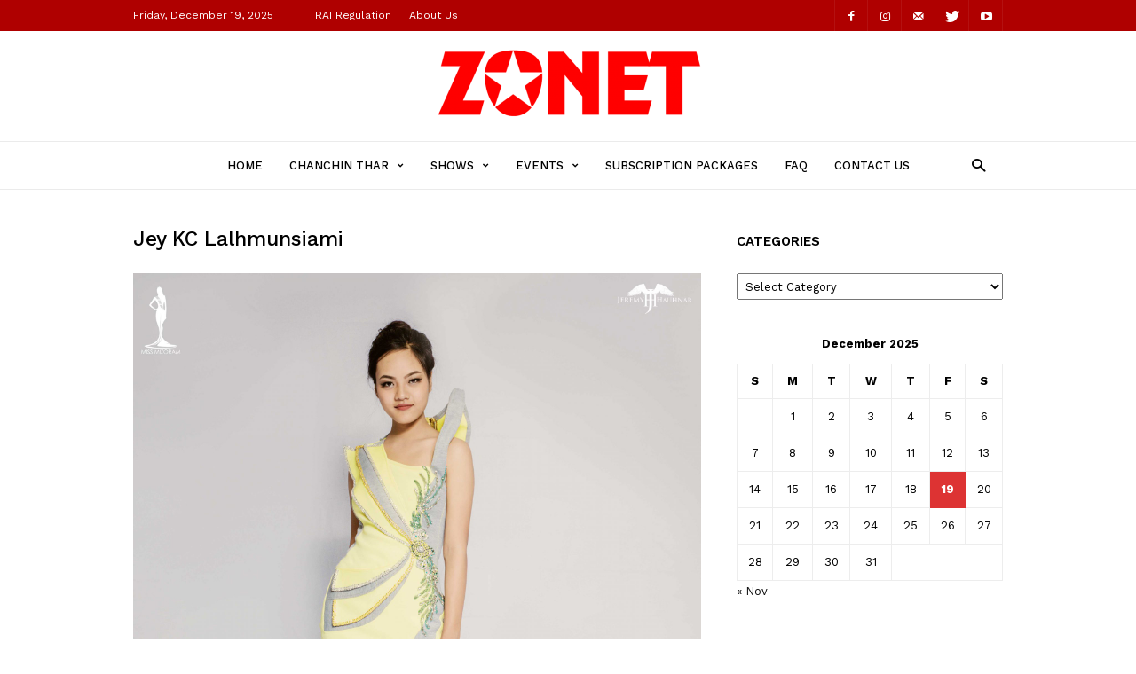

--- FILE ---
content_type: text/html; charset=UTF-8
request_url: https://www.zonet.in/jey-kc-lalhmunsiami/
body_size: 18127
content:
<!doctype html >
<!--[if IE 8]>    <html class="ie8" lang="en"> <![endif]-->
<!--[if IE 9]>    <html class="ie9" lang="en"> <![endif]-->
<!--[if gt IE 8]><!--> <html lang="en-US"> <!--<![endif]-->
<head>
    <title>Jey KC Lalhmunsiami | Zonet TV Pvt. Ltd.</title>
    <meta charset="UTF-8"/>
    <meta name="viewport" content="width=device-width, initial-scale=1.0">
    <link rel="pingback" href="https://www.zonet.in/xmlrpc.php"/>
    <meta name='robots' content='max-image-preview:large'/>
<link rel="icon" type="image/png" href="http://www.zonet.in/wp-content/uploads/2019/11/ZONET-DP-300x300.jpg"><link rel="apple-touch-icon-precomposed" sizes="76x76" href="http://www.zonet.in/wp-content/uploads/2019/11/272-300x80.png"/><link rel="apple-touch-icon-precomposed" sizes="120x120" href="http://www.zonet.in/wp-content/uploads/2019/11/272-300x80.png"/><link rel="apple-touch-icon-precomposed" sizes="152x152" href="http://www.zonet.in/wp-content/uploads/2019/11/272-300x80.png"/><link rel="apple-touch-icon-precomposed" sizes="114x114" href="http://www.zonet.in/wp-content/uploads/2019/11/272-300x80.png"/><link rel="apple-touch-icon-precomposed" sizes="144x144" href="http://www.zonet.in/wp-content/uploads/2019/11/272-300x80.png"/><link rel='dns-prefetch' href='//maps.googleapis.com'/>
<link rel='dns-prefetch' href='//fonts.googleapis.com'/>
<link rel="alternate" type="application/rss+xml" title="Zonet TV Pvt. Ltd. &raquo; Feed" href="https://www.zonet.in/feed/"/>
<link rel="alternate" type="application/rss+xml" title="Zonet TV Pvt. Ltd. &raquo; Comments Feed" href="https://www.zonet.in/comments/feed/"/>
<link rel="alternate" type="application/rss+xml" title="Zonet TV Pvt. Ltd. &raquo; Jey KC Lalhmunsiami Comments Feed" href="https://www.zonet.in/feed/?attachment_id=37002"/>
<link rel="alternate" title="oEmbed (JSON)" type="application/json+oembed" href="https://www.zonet.in/wp-json/oembed/1.0/embed?url=https%3A%2F%2Fwww.zonet.in%2Fjey-kc-lalhmunsiami%2F"/>
<link rel="alternate" title="oEmbed (XML)" type="text/xml+oembed" href="https://www.zonet.in/wp-json/oembed/1.0/embed?url=https%3A%2F%2Fwww.zonet.in%2Fjey-kc-lalhmunsiami%2F&#038;format=xml"/>
<style id='wp-img-auto-sizes-contain-inline-css' type='text/css'>img:is([sizes=auto i],[sizes^="auto," i]){contain-intrinsic-size:3000px 1500px}</style>
<style id='wp-emoji-styles-inline-css' type='text/css'>img.wp-smiley,img.emoji{display:inline!important;border:none!important;box-shadow:none!important;height:1em!important;width:1em!important;margin:0 .07em!important;vertical-align:-.1em!important;background:none!important;padding:0!important}</style>
<style id='wp-block-library-inline-css' type='text/css'>:root{--wp-block-synced-color:#7a00df;--wp-block-synced-color--rgb:122 , 0 , 223;--wp-bound-block-color:var(--wp-block-synced-color);--wp-editor-canvas-background:#ddd;--wp-admin-theme-color:#007cba;--wp-admin-theme-color--rgb:0 , 124 , 186;--wp-admin-theme-color-darker-10:#006ba1;--wp-admin-theme-color-darker-10--rgb:0 , 107 , 160.5;--wp-admin-theme-color-darker-20:#005a87;--wp-admin-theme-color-darker-20--rgb:0 , 90 , 135;--wp-admin-border-width-focus:2px}@media (min-resolution:192dpi){:root{--wp-admin-border-width-focus:1.5px}}.wp-element-button{cursor:pointer}:root .has-very-light-gray-background-color{background-color:#eee}:root .has-very-dark-gray-background-color{background-color:#313131}:root .has-very-light-gray-color{color:#eee}:root .has-very-dark-gray-color{color:#313131}:root .has-vivid-green-cyan-to-vivid-cyan-blue-gradient-background{background:linear-gradient(135deg,#00d084,#0693e3)}:root .has-purple-crush-gradient-background{background:linear-gradient(135deg,#34e2e4,#4721fb 50%,#ab1dfe)}:root .has-hazy-dawn-gradient-background{background:linear-gradient(135deg,#faaca8,#dad0ec)}:root .has-subdued-olive-gradient-background{background:linear-gradient(135deg,#fafae1,#67a671)}:root .has-atomic-cream-gradient-background{background:linear-gradient(135deg,#fdd79a,#004a59)}:root .has-nightshade-gradient-background{background:linear-gradient(135deg,#330968,#31cdcf)}:root .has-midnight-gradient-background{background:linear-gradient(135deg,#020381,#2874fc)}:root{--wp--preset--font-size--normal:16px;--wp--preset--font-size--huge:42px}.has-regular-font-size{font-size:1em}.has-larger-font-size{font-size:2.625em}.has-normal-font-size{font-size:var(--wp--preset--font-size--normal)}.has-huge-font-size{font-size:var(--wp--preset--font-size--huge)}.has-text-align-center{text-align:center}.has-text-align-left{text-align:left}.has-text-align-right{text-align:right}.has-fit-text{white-space:nowrap!important}#end-resizable-editor-section{display:none}.aligncenter{clear:both}.items-justified-left{justify-content:flex-start}.items-justified-center{justify-content:center}.items-justified-right{justify-content:flex-end}.items-justified-space-between{justify-content:space-between}.screen-reader-text{border:0;clip-path:inset(50%);height:1px;margin:-1px;overflow:hidden;padding:0;position:absolute;width:1px;word-wrap:normal!important}.screen-reader-text:focus{background-color:#ddd;clip-path:none;color:#444;display:block;font-size:1em;height:auto;left:5px;line-height:normal;padding:15px 23px 14px;text-decoration:none;top:5px;width:auto;z-index:100000}html :where(.has-border-color){border-style:solid}html :where([style*=border-top-color]){border-top-style:solid}html :where([style*=border-right-color]){border-right-style:solid}html :where([style*=border-bottom-color]){border-bottom-style:solid}html :where([style*=border-left-color]){border-left-style:solid}html :where([style*=border-width]){border-style:solid}html :where([style*=border-top-width]){border-top-style:solid}html :where([style*=border-right-width]){border-right-style:solid}html :where([style*=border-bottom-width]){border-bottom-style:solid}html :where([style*=border-left-width]){border-left-style:solid}html :where(img[class*=wp-image-]){height:auto;max-width:100%}:where(figure){margin:0 0 1em}html :where(.is-position-sticky){--wp-admin--admin-bar--position-offset:var(--wp-admin--admin-bar--height,0)}@media screen and (max-width:600px){html :where(.is-position-sticky){--wp-admin--admin-bar--position-offset:0}}</style><style id='global-styles-inline-css' type='text/css'>:root{--wp--preset--aspect-ratio--square:1;--wp--preset--aspect-ratio--4-3: 4/3;--wp--preset--aspect-ratio--3-4: 3/4;--wp--preset--aspect-ratio--3-2: 3/2;--wp--preset--aspect-ratio--2-3: 2/3;--wp--preset--aspect-ratio--16-9: 16/9;--wp--preset--aspect-ratio--9-16: 9/16;--wp--preset--color--black:#000;--wp--preset--color--cyan-bluish-gray:#abb8c3;--wp--preset--color--white:#fff;--wp--preset--color--pale-pink:#f78da7;--wp--preset--color--vivid-red:#cf2e2e;--wp--preset--color--luminous-vivid-orange:#ff6900;--wp--preset--color--luminous-vivid-amber:#fcb900;--wp--preset--color--light-green-cyan:#7bdcb5;--wp--preset--color--vivid-green-cyan:#00d084;--wp--preset--color--pale-cyan-blue:#8ed1fc;--wp--preset--color--vivid-cyan-blue:#0693e3;--wp--preset--color--vivid-purple:#9b51e0;--wp--preset--gradient--vivid-cyan-blue-to-vivid-purple:linear-gradient(135deg,#0693e3 0%,#9b51e0 100%);--wp--preset--gradient--light-green-cyan-to-vivid-green-cyan:linear-gradient(135deg,#7adcb4 0%,#00d082 100%);--wp--preset--gradient--luminous-vivid-amber-to-luminous-vivid-orange:linear-gradient(135deg,#fcb900 0%,#ff6900 100%);--wp--preset--gradient--luminous-vivid-orange-to-vivid-red:linear-gradient(135deg,#ff6900 0%,#cf2e2e 100%);--wp--preset--gradient--very-light-gray-to-cyan-bluish-gray:linear-gradient(135deg,#eee 0%,#a9b8c3 100%);--wp--preset--gradient--cool-to-warm-spectrum:linear-gradient(135deg,#4aeadc 0%,#9778d1 20%,#cf2aba 40%,#ee2c82 60%,#fb6962 80%,#fef84c 100%);--wp--preset--gradient--blush-light-purple:linear-gradient(135deg,#ffceec 0%,#9896f0 100%);--wp--preset--gradient--blush-bordeaux:linear-gradient(135deg,#fecda5 0%,#fe2d2d 50%,#6b003e 100%);--wp--preset--gradient--luminous-dusk:linear-gradient(135deg,#ffcb70 0%,#c751c0 50%,#4158d0 100%);--wp--preset--gradient--pale-ocean:linear-gradient(135deg,#fff5cb 0%,#b6e3d4 50%,#33a7b5 100%);--wp--preset--gradient--electric-grass:linear-gradient(135deg,#caf880 0%,#71ce7e 100%);--wp--preset--gradient--midnight:linear-gradient(135deg,#020381 0%,#2874fc 100%);--wp--preset--font-size--small:13px;--wp--preset--font-size--medium:20px;--wp--preset--font-size--large:36px;--wp--preset--font-size--x-large:42px;--wp--preset--spacing--20:.44rem;--wp--preset--spacing--30:.67rem;--wp--preset--spacing--40:1rem;--wp--preset--spacing--50:1.5rem;--wp--preset--spacing--60:2.25rem;--wp--preset--spacing--70:3.38rem;--wp--preset--spacing--80:5.06rem;--wp--preset--shadow--natural:6px 6px 9px rgba(0,0,0,.2);--wp--preset--shadow--deep:12px 12px 50px rgba(0,0,0,.4);--wp--preset--shadow--sharp:6px 6px 0 rgba(0,0,0,.2);--wp--preset--shadow--outlined:6px 6px 0 -3px #fff , 6px 6px #000;--wp--preset--shadow--crisp:6px 6px 0 #000}:where(.is-layout-flex){gap:.5em}:where(.is-layout-grid){gap:.5em}body .is-layout-flex{display:flex}.is-layout-flex{flex-wrap:wrap;align-items:center}.is-layout-flex > :is(*, div){margin:0}body .is-layout-grid{display:grid}.is-layout-grid > :is(*, div){margin:0}:where(.wp-block-columns.is-layout-flex){gap:2em}:where(.wp-block-columns.is-layout-grid){gap:2em}:where(.wp-block-post-template.is-layout-flex){gap:1.25em}:where(.wp-block-post-template.is-layout-grid){gap:1.25em}.has-black-color{color:var(--wp--preset--color--black)!important}.has-cyan-bluish-gray-color{color:var(--wp--preset--color--cyan-bluish-gray)!important}.has-white-color{color:var(--wp--preset--color--white)!important}.has-pale-pink-color{color:var(--wp--preset--color--pale-pink)!important}.has-vivid-red-color{color:var(--wp--preset--color--vivid-red)!important}.has-luminous-vivid-orange-color{color:var(--wp--preset--color--luminous-vivid-orange)!important}.has-luminous-vivid-amber-color{color:var(--wp--preset--color--luminous-vivid-amber)!important}.has-light-green-cyan-color{color:var(--wp--preset--color--light-green-cyan)!important}.has-vivid-green-cyan-color{color:var(--wp--preset--color--vivid-green-cyan)!important}.has-pale-cyan-blue-color{color:var(--wp--preset--color--pale-cyan-blue)!important}.has-vivid-cyan-blue-color{color:var(--wp--preset--color--vivid-cyan-blue)!important}.has-vivid-purple-color{color:var(--wp--preset--color--vivid-purple)!important}.has-black-background-color{background-color:var(--wp--preset--color--black)!important}.has-cyan-bluish-gray-background-color{background-color:var(--wp--preset--color--cyan-bluish-gray)!important}.has-white-background-color{background-color:var(--wp--preset--color--white)!important}.has-pale-pink-background-color{background-color:var(--wp--preset--color--pale-pink)!important}.has-vivid-red-background-color{background-color:var(--wp--preset--color--vivid-red)!important}.has-luminous-vivid-orange-background-color{background-color:var(--wp--preset--color--luminous-vivid-orange)!important}.has-luminous-vivid-amber-background-color{background-color:var(--wp--preset--color--luminous-vivid-amber)!important}.has-light-green-cyan-background-color{background-color:var(--wp--preset--color--light-green-cyan)!important}.has-vivid-green-cyan-background-color{background-color:var(--wp--preset--color--vivid-green-cyan)!important}.has-pale-cyan-blue-background-color{background-color:var(--wp--preset--color--pale-cyan-blue)!important}.has-vivid-cyan-blue-background-color{background-color:var(--wp--preset--color--vivid-cyan-blue)!important}.has-vivid-purple-background-color{background-color:var(--wp--preset--color--vivid-purple)!important}.has-black-border-color{border-color:var(--wp--preset--color--black)!important}.has-cyan-bluish-gray-border-color{border-color:var(--wp--preset--color--cyan-bluish-gray)!important}.has-white-border-color{border-color:var(--wp--preset--color--white)!important}.has-pale-pink-border-color{border-color:var(--wp--preset--color--pale-pink)!important}.has-vivid-red-border-color{border-color:var(--wp--preset--color--vivid-red)!important}.has-luminous-vivid-orange-border-color{border-color:var(--wp--preset--color--luminous-vivid-orange)!important}.has-luminous-vivid-amber-border-color{border-color:var(--wp--preset--color--luminous-vivid-amber)!important}.has-light-green-cyan-border-color{border-color:var(--wp--preset--color--light-green-cyan)!important}.has-vivid-green-cyan-border-color{border-color:var(--wp--preset--color--vivid-green-cyan)!important}.has-pale-cyan-blue-border-color{border-color:var(--wp--preset--color--pale-cyan-blue)!important}.has-vivid-cyan-blue-border-color{border-color:var(--wp--preset--color--vivid-cyan-blue)!important}.has-vivid-purple-border-color{border-color:var(--wp--preset--color--vivid-purple)!important}.has-vivid-cyan-blue-to-vivid-purple-gradient-background{background:var(--wp--preset--gradient--vivid-cyan-blue-to-vivid-purple)!important}.has-light-green-cyan-to-vivid-green-cyan-gradient-background{background:var(--wp--preset--gradient--light-green-cyan-to-vivid-green-cyan)!important}.has-luminous-vivid-amber-to-luminous-vivid-orange-gradient-background{background:var(--wp--preset--gradient--luminous-vivid-amber-to-luminous-vivid-orange)!important}.has-luminous-vivid-orange-to-vivid-red-gradient-background{background:var(--wp--preset--gradient--luminous-vivid-orange-to-vivid-red)!important}.has-very-light-gray-to-cyan-bluish-gray-gradient-background{background:var(--wp--preset--gradient--very-light-gray-to-cyan-bluish-gray)!important}.has-cool-to-warm-spectrum-gradient-background{background:var(--wp--preset--gradient--cool-to-warm-spectrum)!important}.has-blush-light-purple-gradient-background{background:var(--wp--preset--gradient--blush-light-purple)!important}.has-blush-bordeaux-gradient-background{background:var(--wp--preset--gradient--blush-bordeaux)!important}.has-luminous-dusk-gradient-background{background:var(--wp--preset--gradient--luminous-dusk)!important}.has-pale-ocean-gradient-background{background:var(--wp--preset--gradient--pale-ocean)!important}.has-electric-grass-gradient-background{background:var(--wp--preset--gradient--electric-grass)!important}.has-midnight-gradient-background{background:var(--wp--preset--gradient--midnight)!important}.has-small-font-size{font-size:var(--wp--preset--font-size--small)!important}.has-medium-font-size{font-size:var(--wp--preset--font-size--medium)!important}.has-large-font-size{font-size:var(--wp--preset--font-size--large)!important}.has-x-large-font-size{font-size:var(--wp--preset--font-size--x-large)!important}</style>

<style id='classic-theme-styles-inline-css' type='text/css'>.wp-block-button__link{color:#fff;background-color:#32373c;border-radius:9999px;box-shadow:none;text-decoration:none;padding:calc(.667em + 2px) calc(1.333em + 2px);font-size:1.125em}.wp-block-file__button{background:#32373c;color:#fff;text-decoration:none}</style>
<link rel='stylesheet' id='gpp_shortcodes-css' href='http://www.zonet.in/wp-content/plugins/gpp-shortcodes/gpp-shortcodes.css?ver=6.9' type='text/css' media='all'/>
<link rel='stylesheet' id='gpp-sc-genericons-css' href='https://www.zonet.in/wp-content/plugins/gpp-shortcodes/genericons/genericons.css?ver=6.9' type='text/css' media='all'/>
<link rel='stylesheet' id='responsive-lightbox-swipebox-css' href='https://www.zonet.in/wp-content/plugins/responsive-lightbox/assets/swipebox/swipebox.min.css?ver=2.3.2' type='text/css' media='all'/>
<link rel='stylesheet' id='td-plugin-bl-red-framework-css' href='https://www.zonet.in/wp-content/plugins/td-blocks-red-pack/style.css?ver=6.9' type='text/css' media='all'/>
<link rel='stylesheet' id='td-plugin-categories-red-framework-css' href='https://www.zonet.in/wp-content/plugins/td-categories-red-pack/style.css?ver=6.9' type='text/css' media='all'/>
<link rel='stylesheet' id='td-plugin-bg-red-framework-css' href='https://www.zonet.in/wp-content/plugins/td-grids-red-pack/style.css?ver=6.9' type='text/css' media='all'/>
<link rel='stylesheet' id='td-plugin-header-styles-framework-css' href='https://www.zonet.in/wp-content/plugins/td-header-styles-pack/style.css?ver=6.9' type='text/css' media='all'/>
<link rel='stylesheet' id='td-plugin-posts-red-framework-css' href='https://www.zonet.in/wp-content/plugins/td-posts-red-pack/style.css?ver=6.9' type='text/css' media='all'/>
<link rel='stylesheet' id='td-plugin-smart-lists-red-framework-css' href='https://www.zonet.in/wp-content/plugins/td-smart-lists-red-pack/style.css?ver=6.9' type='text/css' media='all'/>
<link rel='stylesheet' id='wp-polls-css' href='https://www.zonet.in/wp-content/plugins/wp-polls/polls-css.css?ver=2.75.6' type='text/css' media='all'/>
<style id='wp-polls-inline-css' type='text/css'>.wp-polls .pollbar{margin:1px;font-size:8px;line-height:10px;height:10px;background-image:url(https://www.zonet.in/wp-content/plugins/wp-polls/images/default_gradient/pollbg.gif);border:1px solid #c8c8c8}</style>
<link rel='stylesheet' id='google-fonts-style-css' href='https://fonts.googleapis.com/css?family=Work+Sans%3A400%2C500%2C600%2C700%7CSource+Sans+Pro%3A400%2C400italic%2C600%2C600italic%2C700%7CDroid+Serif%3A400%2C700&#038;ver=2.1' type='text/css' media='all'/>
<link rel='stylesheet' id='tablepress-default-css' href='https://www.zonet.in/wp-content/plugins/tablepress/css/default.min.css?ver=1.12' type='text/css' media='all'/>
<link rel='stylesheet' id='td-theme-css' href='https://www.zonet.in/wp-content/themes/ionMag/style.css?ver=2.1' type='text/css' media='all'/>
<script type="text/javascript" src="https://www.zonet.in/wp-includes/js/jquery/jquery.min.js?ver=3.7.1" id="jquery-core-js"></script>
<script type="text/javascript" src="https://www.zonet.in/wp-includes/js/jquery/jquery-migrate.min.js?ver=3.4.1" id="jquery-migrate-js"></script>
<script type="text/javascript" src="https://www.zonet.in/wp-content/plugins/responsive-lightbox/assets/swipebox/jquery.swipebox.min.js?ver=2.3.2" id="responsive-lightbox-swipebox-js"></script>
<script type="text/javascript" src="https://www.zonet.in/wp-includes/js/underscore.min.js?ver=1.13.7" id="underscore-js"></script>
<script type="text/javascript" src="https://www.zonet.in/wp-content/plugins/responsive-lightbox/assets/infinitescroll/infinite-scroll.pkgd.min.js?ver=6.9" id="responsive-lightbox-infinite-scroll-js"></script>
<script type="text/javascript" id="responsive-lightbox-js-extra">//<![CDATA[
var rlArgs={"script":"swipebox","selector":"lightbox","customEvents":"","activeGalleries":"1","animation":"1","hideCloseButtonOnMobile":"0","removeBarsOnMobile":"0","hideBars":"1","hideBarsDelay":"5000","videoMaxWidth":"1080","useSVG":"1","loopAtEnd":"1","woocommerce_gallery":"0","ajaxurl":"https://www.zonet.in/wp-admin/admin-ajax.php","nonce":"b693b7a167"};
//]]></script>
<script type="text/javascript" src="https://www.zonet.in/wp-content/plugins/responsive-lightbox/js/front.js?ver=2.3.2" id="responsive-lightbox-js"></script>
<link rel="https://api.w.org/" href="https://www.zonet.in/wp-json/"/><link rel="alternate" title="JSON" type="application/json" href="https://www.zonet.in/wp-json/wp/v2/media/37002"/><link rel="EditURI" type="application/rsd+xml" title="RSD" href="https://www.zonet.in/xmlrpc.php?rsd"/>
<meta name="generator" content="WordPress 6.9"/>
<link rel="canonical" href="https://www.zonet.in/jey-kc-lalhmunsiami/"/>
<link rel='shortlink' href='https://www.zonet.in/?p=37002'/>
<script async src="//pagead2.googlesyndication.com/pagead/js/adsbygoogle.js"></script>
<script>(adsbygoogle=window.adsbygoogle||[]).push({google_ad_client:"ca-pub-1705211548770582",enable_page_level_ads:true});</script>	<style id="tdw-css-placeholder"></style>			<script>window.tdwGlobal={"adminUrl":"https:\/\/www.zonet.in\/wp-admin\/","wpRestNonce":"6c08a946a1","wpRestUrl":"https:\/\/www.zonet.in\/wp-json\/","permalinkStructure":"\/%postname%\/"};</script>
			<!--[if lt IE 9]><script src="https://html5shim.googlecode.com/svn/trunk/html5.js"></script><![endif]-->
    
<!-- JS generated by theme -->

<script>var tdBlocksArray=[];function tdBlock(){this.id='';this.block_type=1;this.atts='';this.td_column_number='';this.td_current_page=1;this.post_count=0;this.found_posts=0;this.max_num_pages=0;this.td_filter_value='';this.is_ajax_running=false;this.td_user_action='';this.header_color='';this.ajax_pagination_infinite_stop='';}(function(){var htmlTag=document.getElementsByTagName("html")[0];if(navigator.userAgent.indexOf("MSIE 10.0")>-1){htmlTag.className+=' ie10';}if(!!navigator.userAgent.match(/Trident.*rv\:11\./)){htmlTag.className+=' ie11';}if(navigator.userAgent.indexOf("Edge")>-1){htmlTag.className+=' ieEdge';}if(/(iPad|iPhone|iPod)/g.test(navigator.userAgent)){htmlTag.className+=' td-md-is-ios';}var user_agent=navigator.userAgent.toLowerCase();if(user_agent.indexOf("android")>-1){htmlTag.className+=' td-md-is-android';}if(-1!==navigator.userAgent.indexOf('Mac OS X')){htmlTag.className+=' td-md-is-os-x';}if(/chrom(e|ium)/.test(navigator.userAgent.toLowerCase())){htmlTag.className+=' td-md-is-chrome';}if(-1!==navigator.userAgent.indexOf('Firefox')){htmlTag.className+=' td-md-is-firefox';}if(-1!==navigator.userAgent.indexOf('Safari')&&-1===navigator.userAgent.indexOf('Chrome')){htmlTag.className+=' td-md-is-safari';}if(-1!==navigator.userAgent.indexOf('IEMobile')){htmlTag.className+=' td-md-is-iemobile';}})();var tdLocalCache={};(function(){"use strict";tdLocalCache={data:{},remove:function(resource_id){delete tdLocalCache.data[resource_id];},exist:function(resource_id){return tdLocalCache.data.hasOwnProperty(resource_id)&&tdLocalCache.data[resource_id]!==null;},get:function(resource_id){return tdLocalCache.data[resource_id];},set:function(resource_id,cachedData){tdLocalCache.remove(resource_id);tdLocalCache.data[resource_id]=cachedData;}};})();var td_viewport_interval_list=[{"limitBottom":767,"sidebarWidth":228},{"limitBottom":1018,"sidebarWidth":300},{"limitBottom":1140,"sidebarWidth":300}];var td_animation_stack_effect="type2";var tds_animation_stack=true;var td_animation_stack_specific_selectors=".entry-thumb, img[class*=\"wp-image-\"], a.td-sml-link-to-image > img";var td_animation_stack_general_selectors=".td-animation-stack .entry-thumb, .post .entry-thumb, .post img[class*=\"wp-image-\"], a.td-sml-link-to-image > img";var td_ajax_url="https:\/\/www.zonet.in\/wp-admin\/admin-ajax.php?td_theme_name=ionMag&v=2.1";var td_get_template_directory_uri="https:\/\/www.zonet.in\/wp-content\/themes\/ionMag";var tds_snap_menu="";var tds_logo_on_sticky="";var tds_header_style="2";var td_please_wait="Please wait...";var td_email_user_pass_incorrect="User or password incorrect!";var td_email_user_incorrect="Email or username incorrect!";var td_email_incorrect="Email incorrect!";var tds_more_articles_on_post_enable="";var tds_more_articles_on_post_time_to_wait="";var tds_more_articles_on_post_pages_distance_from_top=0;var tds_theme_color_site_wide="#dd3333";var tds_smart_sidebar="";var tdThemeName="ionMag";var td_magnific_popup_translation_tPrev="Previous (Left arrow key)";var td_magnific_popup_translation_tNext="Next (Right arrow key)";var td_magnific_popup_translation_tCounter="%curr% of %total%";var td_magnific_popup_translation_ajax_tError="The content from %url% could not be loaded.";var td_magnific_popup_translation_image_tError="The image #%curr% could not be loaded.";var tdDateNamesI18n={"month_names":["January","February","March","April","May","June","July","August","September","October","November","December"],"month_names_short":["Jan","Feb","Mar","Apr","May","Jun","Jul","Aug","Sep","Oct","Nov","Dec"],"day_names":["Sunday","Monday","Tuesday","Wednesday","Thursday","Friday","Saturday"],"day_names_short":["Sun","Mon","Tue","Wed","Thu","Fri","Sat"]};var tds_video_playlists=false;var td_ad_background_click_link="";var td_ad_background_click_target="";</script>


<!-- Header style compiled by theme -->

<style>@font-face{font-family:"VNT Avanlon N";src:local("VNT Avanlon N") , url(http://www.zonet.in/wp-content/uploads/2017/08/VNTavalonNormal.woff) format("woff")}@font-face{font-family:"VNT Avalon B";src:local("VNT Avalon B") , url(http://www.zonet.in/wp-content/uploads/2017/08/VNTavalonBold.woff) format("woff")}@font-face{font-family:"VNT Avalon I";src:local("VNT Avalon I") , url(http://www.zonet.in/wp-content/uploads/2017/08/VNTavalonItalic.woff) format("woff")}.td-icon-search,.td-header-wrap .td-drop-down-search .btn:hover,.td-header-wrap .td-drop-down-search .result-msg a,.td-header-top-menu .top-header-menu a:hover,.td-header-top-menu .top-header-menu .current-menu-item>a,.td-header-top-menu .top-header-menu .current-menu-ancestor>a,.td-header-top-menu .top-header-menu .current-category-ancestor>a,.sf-menu>li:hover>a,.sf-menu>.sfHover>a,.sf-menu>.current-menu-item>a,.sf-menu>.current-menu-ancestor>a,.sf-menu>.current-category-ancestor>a,.sf-menu ul .td-menu-item>a:hover,.sf-menu ul .sfHover>a,.sf-menu ul .current-menu-ancestor>a,.sf-menu ul .current-category-ancestor>a,.sf-menu ul .current-menu-item>a,.td_mega_menu_sub_cats .cur-sub-cat,.td_module_mega_menu:hover .entry-title a,.td-theme-wrap .td_module_mega_menu:hover .td-item-details .entry-title a,.td-theme-wrap .td_mega_menu_sub_cats .block-mega-child-cats .cur-sub-cat,.td-theme-wrap .td_block_mega_menu .td-next-prev-wrap a:hover,.td-header-menu-search .td-search-btns-wrap:hover .td-icon-search,a,cite a:hover,.td-theme-wrap blockquote p,.td_module_wrap:hover .entry-title a,.td-next-prev-wrap a:hover,.td_ajax_load_more:hover,.td-wrapper-pulldown-filter .td-pulldown-filter-display-option:hover,.td_block_template_14 .td-pulldown-filter-display-option:hover i,.td-subcat-filter .td-subcat-dropdown:hover .td-subcat-more span,.td-subcat-filter .td-subcat-dropdown:hover .td-subcat-more i,.td-subcat-filter .td-subcat-list a:hover,.td-subcat-filter .td-subcat-dropdown a:hover,.td-module-comments a:hover,.td-wrapper-pulldown-filter .td-pulldown-filter-item .td-cur-simple-item,.td-wrapper-pulldown-filter .td-pulldown-filter-link:hover,.td-wrapper-pulldown-filter .td-pulldown-category-filter-link:hover,.td_quote_on_blocks,.td_block_author a:hover,.td-social-sharing-buttons:hover .td-social-but-text,.td-post-small-box a:hover,.td-post-next-prev-content span,.td-post-next-prev-content a:hover,.td-author-name a:hover,.td-author-url a:hover,.logged-in-as a:hover,.comment-reply-link,#cancel-comment-reply-link:hover,#searchsubmit:hover,.search-submit:hover,.td-search-header .td-search-query,.td-review-overall i,.td-review-final-score,.widget a:hover,.widget_calendar tfoot a:hover,.widget_calendar tbody a,.td_social_type .td_social_button a:hover,.td-subfooter-menu li.menu-item>a:hover,.td-subfooter-menu li.sfHover>a,.td-subfooter-menu li.current-menu-ancestor>a,.td-subfooter-menu li.current-category-ancestor>a,.td-subfooter-menu li.current-menu-item>a,.td-mega-menu-page .wpb_content_element ul li a :hover,.td-smart-list-dropdown-wrap .td-smart-list-button:hover,.td-instagram-user a,.footer-text-wrap .footer-email-wrap a,.td-sub-footer-copy i,.td-footer-outer-wrapper a:hover,.td-footer-outer-wrapper .td_social_type .td_social_button a:hover,.td_block_authors .td_authors_wrap:hover .td-authors-name a,.td_block_authors .td_authors_wrap.td-active .td-authors-name a,.td_block_authors .td-authors-url a:hover,.widget .current-menu-item a,.td-tags span,.archive .widget_archive .current,.archive .widget_archive .current a,.widget_categories li:hover>a,.widget_search input[type="submit"]:hover,.td-read-more:hover,.td_outlined_btn,.global-block-template-14 .td_block_related_posts .td-next-prev-wrap a:hover,.woocommerce div.product .woocommerce-tabs ul.tabs li.active,.woocommerce div.product .woocommerce-tabs ul.tabs li a:hover,.woocommerce-account .woocommerce-MyAccount-navigation a:hover,.woocommerce a.added_to_cart:hover,#bbpress-forums li.bbp-header .bbp-reply-content span a:hover,#bbpress-forums .bbp-forum-freshness a:hover,#bbpress-forums .bbp-topic-freshness a:hover,#bbpress-forums .bbp-forums-list li a:hover,#bbpress-forums .bbp-forum-title:hover,#bbpress-forums .bbp-topic-permalink:hover,#bbpress-forums .bbp-topic-started-by a:hover,#bbpress-forums .bbp-topic-started-in a:hover,#bbpress-forums .bbp-body .super-sticky li.bbp-topic-title .bbp-topic-permalink,#bbpress-forums .bbp-body .sticky li.bbp-topic-title .bbp-topic-permalink,.widget_display_replies .bbp-author-name,.widget_display_topics .bbp-author-name{color:#d33}.td-related-title a:hover,.td-related-title .td-cur-simple-item,.td-post-comments a:hover,.td_mod_related_posts:hover .entry-title>a{color:#d33!important}input[type=submit]:hover,
    .td-theme-wrap .dropcap,
    .entry-title:after,
    .td-post-category:hover,
    .block-title:after,
    .td-wrapper-pulldown-filter .td-pulldown-filter-list:before,
    .td-subcat-filter .td-subcat-dropdown ul:before,
    .td_block_author .td-author-name:after,
    .td_block_template_5 .td-block-title:after,
    .td_block_template_9 .td-block-title:after,
    .td_block_template_15 .td-block-title:before,
    .global-block-template-3 .td-related-title .td-cur-simple-item,
    .global-block-template-3 .td-related-title a:hover,
    .global-block-template-4 .td-related-title .td-cur-simple-item,
    .global-block-template-4 .td-related-title a:hover,
    .td-a-rec-id-sidebar .td-adspot-title:after,
    .td-g-rec-id-sidebar .td-adspot-title:after,
    .single-post .page-nav > div,
    .td-category a:hover,
    .td-post-source-via:before,
    .td-author-name:after,
    .td-related-title .td-cur-simple-item:after,
    .td-comments-title-wrap h4:after,
    .comment-reply-title:after,
    .page-nav .current,
    .td-404-title:after,
    .td-rating-bar-wrap div,
    .widget_calendar #today,
    .td_social_type:hover .td-sp:before,
    .td-smart-list-button:hover,
    .td-weather-information:before,
    .td-weather-week:before,
    .td_block_exchange .td-exchange-header:before,
    .td-category-header .entry-category a:hover,
    .td_3D_btn,
    .td_shadow_btn,
    .td_default_btn,
    .td_round_btn, 
    .td_outlined_btn:hover,
    .td-theme-wrap .sf-menu .td-mega-menu .td-post-category:hover,
    .woocommerce div.product .woocommerce-tabs ul.tabs li.active :after,
    .single-product .product .related h2:not(.woocommerce-loop-product__title):after,
    .single-product .product .upsells h2:after,
    .woocommerce-cart .woocommerce .cross-sells h2:after,
    .woocommerce .product a.button:hover,
    .woocommerce .product #respond input#submit:hover,
    .woocommerce .checkout input#place_order:hover,
    .woocommerce .woocommerce.widget .button:hover,
    .single-product .product .summary .cart .button:hover,
    .woocommerce-cart .woocommerce .shipping-calculator-form .button:hover,
    .woocommerce-checkout .woocommerce input.button:hover,
    .woocommerce-page .woocommerce a.button:hover,
    .woocommerce-account div.woocommerce .button:hover,
    .td-footer-wrapper .widget_product_search input[type="submit"]:hover,
    .woocommerce-cart .woocommerce table.cart .button:hover, .woocommerce-cart .woocommerce .shipping-calculator-form .button:hover, 
    #bbpress-forums button:hover,
    .bbp_widget_login .button:hover,
    #bbpress-forums .bbp-pagination .current,
    #bbpress-forums #bbp-single-user-details #bbp-user-navigation li.current a {background-color:#d33}.woocommerce .woocommerce-message .button:hover,.woocommerce .woocommerce-error .button:hover,.woocommerce .woocommerce-info .button:hover{background-color:#d33!important}.woocommerce.widget.widget_layered_nav_filters ul li a{background:none repeat scroll 0 0 #d33!important}.woocommerce .product .onsale,.woocommerce.widget .ui-slider .ui-slider-handle{background:none #d33}@media (min-width:1019px){.td-big-grids .td-big-grid-post:hover .td-post-category{background-color:#d33}}.td-theme-wrap .td_quote_box,.widget_calendar #today,.td-tags span,.widget_categories li:hover>a span:before,.td_outlined_btn,#bbpress-forums .bbp-pagination .current{border-color:#d33}.global-block-template-4 .td-related-title .td-cur-simple-item:before{border-color:#d33 transparent transparent transparent}body .td-header-wrap .td-header-top-menu{background-color:#af0000}.td-header-wrap .td-header-top-menu .top-header-menu a:hover,.td-header-wrap .td-header-top-menu .top-header-menu .current-menu-item>a,.td-header-wrap .td-header-top-menu .top-header-menu .current-menu-ancestor>a,.td-header-wrap .td-header-top-menu .top-header-menu .current-category-ancestor>a,.td-header-wrap .td-header-sp-top-widget .td-icon-search:hover,.td-header-wrap .td-icon-search{color:#bfbfbf}.td-header-wrap .td-header-sp-top-widget .td-social-icon-wrap:hover i{color:#444}.sf-menu>li:hover>a,.sf-menu>.sfHover>a,.sf-menu>.current-menu-item>a,.sf-menu>.current-menu-ancestor>a,.sf-menu>.current-category-ancestor>a,.td-theme-wrap .sf-menu ul .td-menu-item>a:hover,.td-theme-wrap .sf-menu ul .sfHover>a,.td-theme-wrap .sf-menu ul .current-menu-ancestor>a,.td-theme-wrap .sf-menu ul .current-category-ancestor>a,.td-theme-wrap .sf-menu ul .current-menu-item>a,.td_mega_menu_sub_cats .cur-sub-cat,.td_module_mega_menu:hover .entry-title a,.td-header-main-menu .td-search-btns-wrap:hover .td-icon-search{color:#d33}.td-mega-menu-page .wpb_content_element ul li a:hover{color:#d33!important}.td-header-main-menu .td-post-category:hover{background-color:#d33}.td-footer-outer-wrapper:before{background-repeat:repeat}.td-footer-outer-wrapper:before{background-size:100% auto}.td-footer-outer-wrapper:before{background-position:center center}.td-excerpt{font-family:VNT\ Avanlon\ N}#td-mobile-nav,#td-mobile-nav .wpb_button,.td-search-wrap-mob{font-family:VNT\ Avanlon\ N}.td-mobile-content li a{font-family:VNT\ Avanlon\ N}.td-mobile-content .sub-menu a{font-family:VNT\ Avanlon\ N}.post .td-post-header .entry-title{font-family:VNT\ Avanlon\ N}.td-post-template-default .td-post-header .entry-title{font-family:VNT\ Avanlon\ N}.td-post-content p,.td-post-content{font-family:VNT\ Avanlon\ N}.post blockquote p,.page blockquote p,.td-post-text-content blockquote p{font-family:VNT\ Avanlon\ N}.post .td_quote_box p,.page .td_quote_box p{font-family:VNT\ Avanlon\ N}.post .td_pull_quote p,.page .td_pull_quote p{font-family:VNT\ Avanlon\ N}.td-post-content li{font-family:VNT\ Avanlon\ N}.td-post-content h1{font-family:VNT\ Avanlon\ N}.td-post-content h2{font-family:VNT\ Avanlon\ N}.td-post-content h3{font-family:VNT\ Avanlon\ N}.td-post-content h4{font-family:VNT\ Avanlon\ N}.td-post-content h5{font-family:VNT\ Avanlon\ N}.td-post-content h6{font-family:VNT\ Avanlon\ N}.td-post-template-rd-1 .td-post-header .entry-title{font-family:VNT\ Avanlon\ N}.td-post-template-rd-2 .td-post-header .entry-title{font-family:VNT\ Avanlon\ N}.td-post-template-rd-3 .td-post-header .entry-title{font-family:VNT\ Avanlon\ N}.td-post-template-rd-4 .td-post-header .entry-title{font-family:VNT\ Avanlon\ N}.td-post-template-rd-5 .td-post-header .entry-title{font-family:VNT\ Avanlon\ N}.td-post-template-rd-6 .td-post-header .entry-title{font-family:VNT\ Avanlon\ N}.td-post-template-rd-7 .td-post-header .entry-title{font-family:VNT\ Avanlon\ N}.td-post-template-rd-8 .td-post-header .entry-title{font-family:VNT\ Avanlon\ N}.td-post-template-rd-9 .td-post-header .entry-title{font-family:VNT\ Avanlon\ N}.td-post-template-rd-10 .td-post-header .entry-title{font-family:VNT\ Avanlon\ N}.td-post-template-rd-11 .td-post-header .entry-title{font-family:VNT\ Avanlon\ N}.td-post-template-rd-12 .td-post-header .entry-title{font-family:VNT\ Avanlon\ N}.td-post-template-rd-13 .td-post-header .entry-title{font-family:VNT\ Avanlon\ N}.td-post-template-rd-14 .td-post-header .entry-title{font-family:VNT\ Avanlon\ N}.td-post-template-rd-15 .td-post-header .entry-title{font-family:VNT\ Avanlon\ N}.td-post-template-rd-16 .td-post-header .entry-title{font-family:VNT\ Avanlon\ N}</style>

<link rel="icon" href="https://www.zonet.in/wp-content/uploads/2019/11/cropped-ZONET-DP-32x32.jpg" sizes="32x32"/>
<link rel="icon" href="https://www.zonet.in/wp-content/uploads/2019/11/cropped-ZONET-DP-192x192.jpg" sizes="192x192"/>
<link rel="apple-touch-icon" href="https://www.zonet.in/wp-content/uploads/2019/11/cropped-ZONET-DP-180x180.jpg"/>
<meta name="msapplication-TileImage" content="https://www.zonet.in/wp-content/uploads/2019/11/cropped-ZONET-DP-270x270.jpg"/>
</head>

<body class="attachment wp-singular attachment-template-default single single-attachment postid-37002 attachmentid-37002 attachment-jpeg wp-theme-ionMag jey-kc-lalhmunsiami global-block-template-1 td-animation-stack-type2 td-full-layout" itemscope="itemscope" itemtype="https://schema.org/WebPage">

<div class="td-scroll-up"><i class="td-icon-menu-up"></i></div>

<div class="td-menu-background"></div>
<div id="td-mobile-nav">
    <div class="td-mobile-container">
        <!-- mobile menu top section -->
        <div class="td-menu-socials-wrap">
            <!-- socials -->
            <div class="td-menu-socials">
                
        <span class="td-social-icon-wrap">
            <a target="_blank" href="https://www.facebook.com/ZonetCableTVPvtLtd/" title="Facebook">
                <i class="td-icon-font td-icon-facebook"></i>
            </a>
        </span>
        <span class="td-social-icon-wrap">
            <a target="_blank" href="https://www.instagram.com/zonet_official" title="Instagram">
                <i class="td-icon-font td-icon-instagram"></i>
            </a>
        </span>
        <span class="td-social-icon-wrap">
            <a target="_blank" href="mailto:contact@zonet.in" title="Mail">
                <i class="td-icon-font td-icon-mail-1"></i>
            </a>
        </span>
        <span class="td-social-icon-wrap">
            <a target="_blank" href="https://twitter.com/zonetmizoidol" title="Twitter">
                <i class="td-icon-font td-icon-twitter"></i>
            </a>
        </span>
        <span class="td-social-icon-wrap">
            <a target="_blank" href="https://www.youtube.com/c/zonet" title="Youtube">
                <i class="td-icon-font td-icon-youtube"></i>
            </a>
        </span>            </div>
            <!-- close button -->
            <div class="td-mobile-close">
                <a href="#"><i class="td-icon-close-mobile"></i></a>
            </div>
        </div>

        <!-- login section -->
        
        <!-- menu section -->
        <div class="td-mobile-content">
            <div class="menu-main-menu-container"><ul id="menu-main-menu" class="td-mobile-main-menu"><li id="menu-item-33" class="menu-item menu-item-type-post_type menu-item-object-page menu-item-home menu-item-first menu-item-33"><a href="https://www.zonet.in/">Home</a></li>
<li id="menu-item-771" class="menu-item menu-item-type-post_type menu-item-object-page menu-item-has-children menu-item-771"><a href="https://www.zonet.in/chanchin-thar/">Chanchin Thar<i class="td-icon-menu-right td-element-after"></i></a>
<ul class="sub-menu">
	<li id="menu-item-44" class="menu-item menu-item-type-taxonomy menu-item-object-category menu-item-44"><a href="https://www.zonet.in/category/chanchin-thar/tualchhung/">TUALCHHUNG</a></li>
	<li id="menu-item-42" class="menu-item menu-item-type-taxonomy menu-item-object-category menu-item-42"><a href="https://www.zonet.in/category/chanchin-thar/ram-chhung/">RAM CHHUNG</a></li>
	<li id="menu-item-43" class="menu-item menu-item-type-taxonomy menu-item-object-category menu-item-43"><a href="https://www.zonet.in/category/chanchin-thar/ram-pawn/">RAM PAWN</a></li>
</ul>
</li>
<li id="menu-item-181" class="menu-item menu-item-type-custom menu-item-object-custom menu-item-has-children menu-item-181"><a href="#">Shows<i class="td-icon-menu-right td-element-after"></i></a>
<ul class="sub-menu">
	<li id="menu-item-782" class="menu-item menu-item-type-post_type menu-item-object-page menu-item-782"><a href="https://www.zonet.in/zonet-buannel/">BUANNEL</a></li>
	<li id="menu-item-781" class="menu-item menu-item-type-post_type menu-item-object-page menu-item-781"><a href="https://www.zonet.in/chaw-fun/">CHAW FÛN</a></li>
	<li id="menu-item-780" class="menu-item menu-item-type-post_type menu-item-object-page menu-item-780"><a href="https://www.zonet.in/eng-nge-an-sawi/">ENG NGE AN SAWI?</a></li>
	<li id="menu-item-438" class="menu-item menu-item-type-post_type menu-item-object-page menu-item-438"><a href="https://www.zonet.in/fakselna/">FAKSELNA</a></li>
	<li id="menu-item-779" class="menu-item menu-item-type-post_type menu-item-object-page menu-item-779"><a href="https://www.zonet.in/go-style-with-marilyn/">GO STYLE WITH MARILYN</a></li>
	<li id="menu-item-778" class="menu-item menu-item-type-post_type menu-item-object-page menu-item-778"><a href="https://www.zonet.in/luangchhuak/">LUANGCHHUAK</a></li>
	<li id="menu-item-740" class="menu-item menu-item-type-post_type menu-item-object-page menu-item-740"><a href="https://www.zonet.in/zonet-pawnto/">PAWNTO</a></li>
	<li id="menu-item-777" class="menu-item menu-item-type-post_type menu-item-object-page menu-item-777"><a href="https://www.zonet.in/thazual-10/">THAZUAL</a></li>
	<li id="menu-item-773" class="menu-item menu-item-type-post_type menu-item-object-page menu-item-773"><a href="https://www.zonet.in/zonuni-nen-thingpui-sen/">ZONUNI NEN THINGPUI SEN</a></li>
	<li id="menu-item-772" class="menu-item menu-item-type-post_type menu-item-object-page menu-item-772"><a href="https://www.zonet.in/zoram-kalsiam/">ZORAM KALSIAM</a></li>
</ul>
</li>
<li id="menu-item-223" class="menu-item menu-item-type-custom menu-item-object-custom menu-item-has-children menu-item-223"><a href="#">Events<i class="td-icon-menu-right td-element-after"></i></a>
<ul class="sub-menu">
	<li id="menu-item-33712" class="menu-item menu-item-type-post_type menu-item-object-page menu-item-33712"><a href="https://www.zonet.in/thazualaward/">THAZUAL AWARD</a></li>
	<li id="menu-item-1140" class="menu-item menu-item-type-post_type menu-item-object-page menu-item-1140"><a href="https://www.zonet.in/mizo-idol/">MIZO IDOL</a></li>
	<li id="menu-item-224" class="menu-item menu-item-type-post_type menu-item-object-page menu-item-has-children menu-item-224"><a href="https://www.zonet.in/miss-mizoram/">MISS MIZORAM<i class="td-icon-menu-right td-element-after"></i></a>
	<ul class="sub-menu">
		<li id="menu-item-37227" class="menu-item menu-item-type-taxonomy menu-item-object-category menu-item-has-children menu-item-37227"><a href="https://www.zonet.in/category/miss-mizoram/msmz18/">MISS MIZORAM 2018<i class="td-icon-menu-right td-element-after"></i></a>
		<ul class="sub-menu">
			<li id="menu-item-37279" class="menu-item menu-item-type-post_type menu-item-object-page menu-item-37279"><a href="https://www.zonet.in/miss-mizoram/than-thani/">THAN THANI</a></li>
		</ul>
</li>
		<li id="menu-item-37220" class="menu-item menu-item-type-taxonomy menu-item-object-category menu-item-has-children menu-item-37220"><a href="https://www.zonet.in/category/miss-mizoram/msmz17/">MISS MIZORAM 2017<i class="td-icon-menu-right td-element-after"></i></a>
		<ul class="sub-menu">
			<li id="menu-item-37222" class="menu-item menu-item-type-post_type menu-item-object-page menu-item-37222"><a href="https://www.zonet.in/miss-mizoram/rody-h/">RODY</a></li>
		</ul>
</li>
	</ul>
</li>
	<li id="menu-item-118" class="menu-item menu-item-type-post_type menu-item-object-page menu-item-118"><a href="https://www.zonet.in/mfl/">MIZORAM FIGHT LEAGUE</a></li>
	<li id="menu-item-93" class="menu-item menu-item-type-post_type menu-item-object-page menu-item-93"><a href="https://www.zonet.in/mpl/">MIZORAM PREMIER LEAGUE</a></li>
	<li id="menu-item-94" class="menu-item menu-item-type-post_type menu-item-object-page menu-item-94"><a href="https://www.zonet.in/msl/">MIZORAM SUPER LEAGUE</a></li>
	<li id="menu-item-33711" class="menu-item menu-item-type-custom menu-item-object-custom menu-item-has-children menu-item-33711"><a href="#">ARCHIVED EVENTS<i class="td-icon-menu-right td-element-after"></i></a>
	<ul class="sub-menu">
		<li id="menu-item-19422" class="menu-item menu-item-type-post_type menu-item-object-page menu-item-19422"><a href="https://www.zonet.in/mizoram-assembly-election-2018/">Mizoram Assembly Election 2018</a></li>
	</ul>
</li>
</ul>
</li>
<li id="menu-item-179" class="menu-item menu-item-type-post_type menu-item-object-page menu-item-179"><a href="https://www.zonet.in/subscription-packages/">Subscription Packages</a></li>
<li id="menu-item-2438" class="menu-item menu-item-type-post_type menu-item-object-page menu-item-2438"><a href="https://www.zonet.in/frequently-asked-questions/">FAQ</a></li>
<li id="menu-item-2437" class="menu-item menu-item-type-post_type menu-item-object-page menu-item-2437"><a href="https://www.zonet.in/contact-us/">Contact Us</a></li>
</ul></div>        </div>
    </div>

    <!-- register/login section -->
    </div><div class="td-search-background"></div>
<div class="td-search-wrap-mob">
	<div class="td-drop-down-search" aria-labelledby="td-header-search-button">
		<form method="get" class="td-search-form" action="https://www.zonet.in/">
			<!-- close button -->
			<div class="td-search-close">
				<a href="#"><i class="td-icon-close-mobile"></i></a>
			</div>
			<div role="search" class="td-search-input">
				<span>Search</span>
				<input id="td-header-search-mob" type="text" value="" name="s" autocomplete="off"/>
			</div>
		</form>
		<div id="td-aj-search-mob"></div>
	</div>
</div>

<div id="td-outer-wrap" class="td-theme-wrap">
    
<!--
Header style 2
-->

<div class="td-header-wrap td-header-style-2">
    <div class="td-header-bg td-container-wrap "></div>
    <div class="td-header-top-menu td-container-wrap ">
        <div class="td-container td-header-row">
            
    <div class="top-bar-style-1">
        <div class="td-header-sp-top-menu">
	        <div class="td_data_time">
            <div>

                Friday, December 19, 2025
            </div>
        </div>
        <div class="menu-top-container"><ul id="menu-top-menu" class="top-header-menu"><li id="menu-item-47" class="menu-item menu-item-type-post_type menu-item-object-page menu-item-first td-menu-item td-normal-menu menu-item-47"><a href="https://www.zonet.in/trai-regulation/">TRAI Regulation</a></li>
<li id="menu-item-40" class="menu-item menu-item-type-post_type menu-item-object-page td-menu-item td-normal-menu menu-item-40"><a href="https://www.zonet.in/about-us/">About Us</a></li>
</ul></div></div>        <div class="td-header-sp-top-widget">
    
    
        <span class="td-social-icon-wrap">
            <a target="_blank" href="https://www.facebook.com/ZonetCableTVPvtLtd/" title="Facebook">
                <i class="td-icon-font td-icon-facebook"></i>
            </a>
        </span>
        <span class="td-social-icon-wrap">
            <a target="_blank" href="https://www.instagram.com/zonet_official" title="Instagram">
                <i class="td-icon-font td-icon-instagram"></i>
            </a>
        </span>
        <span class="td-social-icon-wrap">
            <a target="_blank" href="mailto:contact@zonet.in" title="Mail">
                <i class="td-icon-font td-icon-mail-1"></i>
            </a>
        </span>
        <span class="td-social-icon-wrap">
            <a target="_blank" href="https://twitter.com/zonetmizoidol" title="Twitter">
                <i class="td-icon-font td-icon-twitter"></i>
            </a>
        </span>
        <span class="td-social-icon-wrap">
            <a target="_blank" href="https://www.youtube.com/c/zonet" title="Youtube">
                <i class="td-icon-font td-icon-youtube"></i>
            </a>
        </span></div>    </div>

<!-- LOGIN MODAL -->
        </div>
    </div>

    <div class="td-header-logo-wrap td-container-wrap ">
        <div class="td-container td-header-row">
            <div class="td-header-sp-recs">
                <div class="td-header-rec-wrap">
    
</div>            </div>
            <div class="td-header-sp-logo">
                		<a class="td-main-logo" href="https://www.zonet.in/">
			<img class="td-retina-data" data-retina="http://www.zonet.in/wp-content/uploads/2019/11/272-300x80.png" src="http://www.zonet.in/wp-content/uploads/2019/11/272-300x80.png" alt="Zonet Cable TV Pvt. Ltd." title="Zonet Cable TV Pvt. Ltd."/>
			<span class="td-visual-hidden">Zonet TV Pvt. Ltd.</span>
		</a>
	            </div>
        </div>
    </div>

    <div class="td-header-menu-wrap-full td-container-wrap ">
        
        <div class="td-header-menu-wrap ">
            <div class="td-container td-header-row td-header-main-menu">
                <div id="td-header-menu" role="navigation">
    <div id="td-top-mobile-toggle"><a href="#"><i class="td-icon-font td-icon-mobile"></i></a></div>
    <div class="td-main-menu-logo td-logo-in-header">
        		<a class="td-mobile-logo td-sticky-disable" href="https://www.zonet.in/">
			<img class="td-retina-data" data-retina="http://www.zonet.in/wp-content/uploads/2019/11/272-300x80.png" src="http://www.zonet.in/wp-content/uploads/2019/11/272-300x80.png" alt="Zonet Cable TV Pvt. Ltd." title="Zonet Cable TV Pvt. Ltd."/>
		</a>
			<a class="td-header-logo td-sticky-disable" href="https://www.zonet.in/">
			<img class="td-retina-data" data-retina="http://www.zonet.in/wp-content/uploads/2019/11/272-300x80.png" src="http://www.zonet.in/wp-content/uploads/2019/11/272-300x80.png" alt="Zonet Cable TV Pvt. Ltd." title="Zonet Cable TV Pvt. Ltd."/>
		</a>
	    </div>
    <div class="menu-main-menu-container"><ul id="menu-main-menu-1" class="sf-menu"><li class="menu-item menu-item-type-post_type menu-item-object-page menu-item-home menu-item-first td-menu-item td-normal-menu menu-item-33"><a href="https://www.zonet.in/">Home</a></li>
<li class="menu-item menu-item-type-post_type menu-item-object-page menu-item-has-children td-menu-item td-normal-menu menu-item-771"><a href="https://www.zonet.in/chanchin-thar/">Chanchin Thar</a>
<ul class="sub-menu">
	<li class="menu-item menu-item-type-taxonomy menu-item-object-category td-menu-item td-normal-menu menu-item-44"><a href="https://www.zonet.in/category/chanchin-thar/tualchhung/">TUALCHHUNG</a></li>
	<li class="menu-item menu-item-type-taxonomy menu-item-object-category td-menu-item td-normal-menu menu-item-42"><a href="https://www.zonet.in/category/chanchin-thar/ram-chhung/">RAM CHHUNG</a></li>
	<li class="menu-item menu-item-type-taxonomy menu-item-object-category td-menu-item td-normal-menu menu-item-43"><a href="https://www.zonet.in/category/chanchin-thar/ram-pawn/">RAM PAWN</a></li>
</ul>
</li>
<li class="menu-item menu-item-type-custom menu-item-object-custom menu-item-has-children td-menu-item td-normal-menu menu-item-181"><a href="#">Shows</a>
<ul class="sub-menu">
	<li class="menu-item menu-item-type-post_type menu-item-object-page td-menu-item td-normal-menu menu-item-782"><a href="https://www.zonet.in/zonet-buannel/">BUANNEL</a></li>
	<li class="menu-item menu-item-type-post_type menu-item-object-page td-menu-item td-normal-menu menu-item-781"><a href="https://www.zonet.in/chaw-fun/">CHAW FÛN</a></li>
	<li class="menu-item menu-item-type-post_type menu-item-object-page td-menu-item td-normal-menu menu-item-780"><a href="https://www.zonet.in/eng-nge-an-sawi/">ENG NGE AN SAWI?</a></li>
	<li class="menu-item menu-item-type-post_type menu-item-object-page td-menu-item td-normal-menu menu-item-438"><a href="https://www.zonet.in/fakselna/">FAKSELNA</a></li>
	<li class="menu-item menu-item-type-post_type menu-item-object-page td-menu-item td-normal-menu menu-item-779"><a href="https://www.zonet.in/go-style-with-marilyn/">GO STYLE WITH MARILYN</a></li>
	<li class="menu-item menu-item-type-post_type menu-item-object-page td-menu-item td-normal-menu menu-item-778"><a href="https://www.zonet.in/luangchhuak/">LUANGCHHUAK</a></li>
	<li class="menu-item menu-item-type-post_type menu-item-object-page td-menu-item td-normal-menu menu-item-740"><a href="https://www.zonet.in/zonet-pawnto/">PAWNTO</a></li>
	<li class="menu-item menu-item-type-post_type menu-item-object-page td-menu-item td-normal-menu menu-item-777"><a href="https://www.zonet.in/thazual-10/">THAZUAL</a></li>
	<li class="menu-item menu-item-type-post_type menu-item-object-page td-menu-item td-normal-menu menu-item-773"><a href="https://www.zonet.in/zonuni-nen-thingpui-sen/">ZONUNI NEN THINGPUI SEN</a></li>
	<li class="menu-item menu-item-type-post_type menu-item-object-page td-menu-item td-normal-menu menu-item-772"><a href="https://www.zonet.in/zoram-kalsiam/">ZORAM KALSIAM</a></li>
</ul>
</li>
<li class="menu-item menu-item-type-custom menu-item-object-custom menu-item-has-children td-menu-item td-normal-menu menu-item-223"><a href="#">Events</a>
<ul class="sub-menu">
	<li class="menu-item menu-item-type-post_type menu-item-object-page td-menu-item td-normal-menu menu-item-33712"><a href="https://www.zonet.in/thazualaward/">THAZUAL AWARD</a></li>
	<li class="menu-item menu-item-type-post_type menu-item-object-page td-menu-item td-normal-menu menu-item-1140"><a href="https://www.zonet.in/mizo-idol/">MIZO IDOL</a></li>
	<li class="menu-item menu-item-type-post_type menu-item-object-page menu-item-has-children td-menu-item td-normal-menu menu-item-224"><a href="https://www.zonet.in/miss-mizoram/">MISS MIZORAM</a>
	<ul class="sub-menu">
		<li class="menu-item menu-item-type-taxonomy menu-item-object-category menu-item-has-children td-menu-item td-normal-menu menu-item-37227"><a href="https://www.zonet.in/category/miss-mizoram/msmz18/">MISS MIZORAM 2018</a>
		<ul class="sub-menu">
			<li class="menu-item menu-item-type-post_type menu-item-object-page td-menu-item td-normal-menu menu-item-37279"><a href="https://www.zonet.in/miss-mizoram/than-thani/">THAN THANI</a></li>
		</ul>
</li>
		<li class="menu-item menu-item-type-taxonomy menu-item-object-category menu-item-has-children td-menu-item td-normal-menu menu-item-37220"><a href="https://www.zonet.in/category/miss-mizoram/msmz17/">MISS MIZORAM 2017</a>
		<ul class="sub-menu">
			<li class="menu-item menu-item-type-post_type menu-item-object-page td-menu-item td-normal-menu menu-item-37222"><a href="https://www.zonet.in/miss-mizoram/rody-h/">RODY</a></li>
		</ul>
</li>
	</ul>
</li>
	<li class="menu-item menu-item-type-post_type menu-item-object-page td-menu-item td-normal-menu menu-item-118"><a href="https://www.zonet.in/mfl/">MIZORAM FIGHT LEAGUE</a></li>
	<li class="menu-item menu-item-type-post_type menu-item-object-page td-menu-item td-normal-menu menu-item-93"><a href="https://www.zonet.in/mpl/">MIZORAM PREMIER LEAGUE</a></li>
	<li class="menu-item menu-item-type-post_type menu-item-object-page td-menu-item td-normal-menu menu-item-94"><a href="https://www.zonet.in/msl/">MIZORAM SUPER LEAGUE</a></li>
	<li class="menu-item menu-item-type-custom menu-item-object-custom menu-item-has-children td-menu-item td-normal-menu menu-item-33711"><a href="#">ARCHIVED EVENTS</a>
	<ul class="sub-menu">
		<li class="menu-item menu-item-type-post_type menu-item-object-page td-menu-item td-normal-menu menu-item-19422"><a href="https://www.zonet.in/mizoram-assembly-election-2018/">Mizoram Assembly Election 2018</a></li>
	</ul>
</li>
</ul>
</li>
<li class="menu-item menu-item-type-post_type menu-item-object-page td-menu-item td-normal-menu menu-item-179"><a href="https://www.zonet.in/subscription-packages/">Subscription Packages</a></li>
<li class="menu-item menu-item-type-post_type menu-item-object-page td-menu-item td-normal-menu menu-item-2438"><a href="https://www.zonet.in/frequently-asked-questions/">FAQ</a></li>
<li class="menu-item menu-item-type-post_type menu-item-object-page td-menu-item td-normal-menu menu-item-2437"><a href="https://www.zonet.in/contact-us/">Contact Us</a></li>
</ul></div></div>


    <div class="td-header-menu-search">
        <div class="td-search-btns-wrap">
            <a id="td-header-search-button" href="#" role="button" class="dropdown-toggle " data-toggle="dropdown"><i class="td-icon-search"></i></a>
            <a id="td-header-search-button-mob" href="#" role="button" class="dropdown-toggle " data-toggle="dropdown"><i class="td-icon-search"></i></a>
        </div>

        <div class="td-search-box-wrap">
            <div class="td-drop-down-search" aria-labelledby="td-header-search-button">
                <form method="get" class="td-search-form" action="https://www.zonet.in/">
                    <div role="search" class="td-head-form-search-wrap">
                        <input id="td-header-search" type="text" value="" name="s" autocomplete="off"/><input class="wpb_button wpb_btn-inverse btn" type="submit" id="td-header-search-top" value="Search"/>
                    </div>
                </form>
                <div id="td-aj-search"></div>
            </div>
        </div>
    </div>
            </div>
        </div>
    </div>
</div>
<div class="td-main-content-wrap td-container-wrap">
    <div class="td-container ">
        <div class="td-crumb-container">
                    </div>
        <div class="td-pb-row">
                                <div class="td-pb-span8 td-main-content">
                        <div class="td-ss-main-content">
                                                            <h1 class="entry-title td-page-title">
                                <span>Jey KC Lalhmunsiami</span>
                                </h1>            <a href="https://www.zonet.in/wp-content/uploads/2019/12/Jey-KC-Lalhmunsiami-scaled.jpg" title="Jey KC Lalhmunsiami" rel="attachment"><img class="td-attachment-page-image" src="https://www.zonet.in/wp-content/uploads/2019/12/Jey-KC-Lalhmunsiami-scaled.jpg" alt=""/></a>

            <div class="td-attachment-page-content">
                            </div>
                                        <div class="td-attachment-prev"><a href='https://www.zonet.in/wp-content/uploads/2019/12/Jey-Emalie-B-Lalchhanchhuahi-scaled.jpg' title="" data-rl_title="" class="rl-gallery-link" data-rl_caption="" data-rel="lightbox-gallery-0"><img width="150" height="150" src="https://www.zonet.in/wp-content/uploads/2019/12/Jey-Emalie-B-Lalchhanchhuahi-150x150.jpg" class="attachment-thumbnail size-thumbnail" alt="Jey Emalie B Lalchhanchhuahi" decoding="async" loading="lazy"/></a></div>
                            <div class="td-attachment-next"><a href='https://www.zonet.in/wp-content/uploads/2019/12/Jey-Lily-Lalremkimi-Darnei-scaled.jpg' title="" data-rl_title="" class="rl-gallery-link" data-rl_caption="" data-rel="lightbox-gallery-0"><img width="150" height="150" src="https://www.zonet.in/wp-content/uploads/2019/12/Jey-Lily-Lalremkimi-Darnei-150x150.jpg" class="attachment-thumbnail size-thumbnail" alt="Jey Lily Lalremkimi Darnei" decoding="async" loading="lazy"/></a></div>
                        </div>
                    </div>
                    <div class="td-pb-span4 td-main-sidebar">
                        <div class="td-ss-main-sidebar">
                            <aside class="td_block_template_1 widget widget_categories"><h4 class="block-title"><span>Categories</span></h4><form action="https://www.zonet.in" method="get"><label class="screen-reader-text" for="cat">Categories</label><select name='cat' id='cat' class='postform'>
	<option value='-1'>Select Category</option>
	<option class="level-0" value="5">Chanchin Thar</option>
	<option class="level-1" value="178">&nbsp;&nbsp;&nbsp;Covid-19</option>
	<option class="level-1" value="179">&nbsp;&nbsp;&nbsp;Live Update</option>
	<option class="level-1" value="6">&nbsp;&nbsp;&nbsp;Ram Chhung</option>
	<option class="level-1" value="7">&nbsp;&nbsp;&nbsp;Ram Pawn</option>
	<option class="level-1" value="8">&nbsp;&nbsp;&nbsp;Tualchhung</option>
	<option class="level-0" value="62">Election 2018</option>
	<option class="level-1" value="65">&nbsp;&nbsp;&nbsp;news</option>
	<option class="level-1" value="64">&nbsp;&nbsp;&nbsp;stats</option>
	<option class="level-0" value="21">Fakselna</option>
	<option class="level-0" value="2">Featured</option>
	<option class="level-0" value="39">Galleries</option>
	<option class="level-0" value="184">Insider</option>
	<option class="level-0" value="18">Miss Mizoram</option>
	<option class="level-1" value="76">&nbsp;&nbsp;&nbsp;Miss Mizoram 2017</option>
	<option class="level-2" value="139">&nbsp;&nbsp;&nbsp;&nbsp;&nbsp;&nbsp;Rody</option>
	<option class="level-1" value="77">&nbsp;&nbsp;&nbsp;Miss Mizoram 2018</option>
	<option class="level-2" value="142">&nbsp;&nbsp;&nbsp;&nbsp;&nbsp;&nbsp;Than Thani</option>
	<option class="level-1" value="78">&nbsp;&nbsp;&nbsp;Miss Mizoram 2020</option>
	<option class="level-0" value="27">Mizoram Fight League</option>
	<option class="level-0" value="16">Mizoram Premier League</option>
	<option class="level-0" value="36">Programme</option>
	<option class="level-0" value="11">Rihnim</option>
	<option class="level-0" value="37">Rimawi</option>
	<option class="level-0" value="10">Zawlbuk</option>
	<option class="level-1" value="58">&nbsp;&nbsp;&nbsp;Event</option>
	<option class="level-1" value="9">&nbsp;&nbsp;&nbsp;Show</option>
	<option class="level-2" value="28">&nbsp;&nbsp;&nbsp;&nbsp;&nbsp;&nbsp;Go Style With Marilyn</option>
	<option class="level-2" value="32">&nbsp;&nbsp;&nbsp;&nbsp;&nbsp;&nbsp;Luangchhuak</option>
	<option class="level-2" value="35">&nbsp;&nbsp;&nbsp;&nbsp;&nbsp;&nbsp;Pawnto</option>
	<option class="level-2" value="29">&nbsp;&nbsp;&nbsp;&nbsp;&nbsp;&nbsp;Thazual</option>
	<option class="level-3" value="67">&nbsp;&nbsp;&nbsp;&nbsp;&nbsp;&nbsp;&nbsp;&nbsp;&nbsp;thazual award 2015</option>
	<option class="level-3" value="68">&nbsp;&nbsp;&nbsp;&nbsp;&nbsp;&nbsp;&nbsp;&nbsp;&nbsp;thazual award 2016</option>
	<option class="level-3" value="69">&nbsp;&nbsp;&nbsp;&nbsp;&nbsp;&nbsp;&nbsp;&nbsp;&nbsp;thazual award 2017</option>
	<option class="level-3" value="70">&nbsp;&nbsp;&nbsp;&nbsp;&nbsp;&nbsp;&nbsp;&nbsp;&nbsp;thazual award 2018</option>
	<option class="level-3" value="71">&nbsp;&nbsp;&nbsp;&nbsp;&nbsp;&nbsp;&nbsp;&nbsp;&nbsp;thazual award 2019</option>
	<option class="level-3" value="182">&nbsp;&nbsp;&nbsp;&nbsp;&nbsp;&nbsp;&nbsp;&nbsp;&nbsp;thazual award 2020</option>
	<option class="level-2" value="15">&nbsp;&nbsp;&nbsp;&nbsp;&nbsp;&nbsp;Zonuni Nen Thingpui Sen</option>
	<option class="level-2" value="31">&nbsp;&nbsp;&nbsp;&nbsp;&nbsp;&nbsp;Zoram Kalsiam</option>
	<option class="level-2" value="26">&nbsp;&nbsp;&nbsp;&nbsp;&nbsp;&nbsp;Zûn Thar</option>
	<option class="level-3" value="34">&nbsp;&nbsp;&nbsp;&nbsp;&nbsp;&nbsp;&nbsp;&nbsp;&nbsp;Zûn Thar Fakna</option>
	<option class="level-0" value="59">Zonet Beiseina</option>
	<option class="level-0" value="60">Zonet Breaking News</option>
</select>
</form><script type="text/javascript">
/* <![CDATA[ */

( ( dropdownId ) => {
	const dropdown = document.getElementById( dropdownId );
	function onSelectChange() {
		setTimeout( () => {
			if ( 'escape' === dropdown.dataset.lastkey ) {
				return;
			}
			if ( dropdown.value && parseInt( dropdown.value ) > 0 && dropdown instanceof HTMLSelectElement ) {
				dropdown.parentElement.submit();
			}
		}, 250 );
	}
	function onKeyUp( event ) {
		if ( 'Escape' === event.key ) {
			dropdown.dataset.lastkey = 'escape';
		} else {
			delete dropdown.dataset.lastkey;
		}
	}
	function onClick() {
		delete dropdown.dataset.lastkey;
	}
	dropdown.addEventListener( 'keyup', onKeyUp );
	dropdown.addEventListener( 'click', onClick );
	dropdown.addEventListener( 'change', onSelectChange );
})( "cat" );

//# sourceURL=WP_Widget_Categories%3A%3Awidget
/* ]]> */
</script>
</aside><aside class="td_block_template_1 widget widget_calendar"><div id="calendar_wrap" class="calendar_wrap"><table id="wp-calendar" class="wp-calendar-table">
	<caption>December 2025</caption>
	<thead>
	<tr>
		<th scope="col" aria-label="Sunday">S</th>
		<th scope="col" aria-label="Monday">M</th>
		<th scope="col" aria-label="Tuesday">T</th>
		<th scope="col" aria-label="Wednesday">W</th>
		<th scope="col" aria-label="Thursday">T</th>
		<th scope="col" aria-label="Friday">F</th>
		<th scope="col" aria-label="Saturday">S</th>
	</tr>
	</thead>
	<tbody>
	<tr>
		<td colspan="1" class="pad">&nbsp;</td><td>1</td><td>2</td><td>3</td><td>4</td><td>5</td><td>6</td>
	</tr>
	<tr>
		<td>7</td><td>8</td><td>9</td><td>10</td><td>11</td><td>12</td><td>13</td>
	</tr>
	<tr>
		<td>14</td><td>15</td><td>16</td><td>17</td><td>18</td><td id="today">19</td><td>20</td>
	</tr>
	<tr>
		<td>21</td><td>22</td><td>23</td><td>24</td><td>25</td><td>26</td><td>27</td>
	</tr>
	<tr>
		<td>28</td><td>29</td><td>30</td><td>31</td>
		<td class="pad" colspan="3">&nbsp;</td>
	</tr>
	</tbody>
	</table><nav aria-label="Previous and next months" class="wp-calendar-nav">
		<span class="wp-calendar-nav-prev"><a href="https://www.zonet.in/2021/11/">&laquo; Nov</a></span>
		<span class="pad">&nbsp;</span>
		<span class="wp-calendar-nav-next">&nbsp;</span>
	</nav></div></aside>
		<aside class="td_block_template_1 widget widget_recent_entries">
		<h4 class="block-title"><span>Recent Posts</span></h4>
		<ul>
											<li>
					<a href="https://www.zonet.in/how-to-restream/">How To Restream</a>
									</li>
											<li>
					<a href="https://www.zonet.in/6th-annual-thazual-award/">6th Annual Thazual Award (2020)</a>
									</li>
											<li>
					<a href="https://www.zonet.in/6th-annual-%e1%b9%adhazual-award-2020-lengzem-nominees-winners/">6th Annual Ṭhazual Award (2020) Lengzem Nominees &#038; Winners</a>
									</li>
											<li>
					<a href="https://www.zonet.in/6th-annual-%e1%b9%adhazual-award-2020-gospel-nominees-winners/">6th Annual Ṭhazual Award (2020) Gospel Nominees &#038; Winners</a>
									</li>
											<li>
					<a href="https://www.zonet.in/sorkar-laipuiin-mipui-kharkhipna-thupek-a-thlah-dul-chhoh-mek-avanga-zin-veivah-a-awlsam-chhoh-leh-deuh-tak-avangin-state-pawn-atanga-mizoram-rawn-lutte-chuan-an-inkhung-hranna-quarantine-leh-test-s/">Sorkar laipuiin mipui kharkhipna thupek a thlah dul chhoh mek avanga zin veivah a awlsam chhoh leh deuh tak avangin, State pawn atanga Mizoram rawn lutte chuan an inkhung hranna, quarantine leh test senso an intum ve a tul tawh dawn.</a>
									</li>
					</ul>

		</aside><div class="td_block_wrap td_block_5 td_block_widget td_uid_2_69455491bc81e_rand td-pb-border-top td_block_template_1 td-column-1" data-td-block-uid="td_uid_2_69455491bc81e"><script>var block_td_uid_2_69455491bc81e=new tdBlock();block_td_uid_2_69455491bc81e.id="td_uid_2_69455491bc81e";block_td_uid_2_69455491bc81e.atts='{"limit":"5","sort":"","post_ids":"","tag_slug":"","autors_id":"","installed_post_types":"","category_id":"39","category_ids":"","custom_title":"Galleries","custom_url":"https:\/\/www.zonet.in\/category\/galleries\/","show_child_cat":"","sub_cat_ajax":"","ajax_pagination":"","header_color":"#","header_text_color":"#","ajax_pagination_infinite_stop":"","td_column_number":1,"td_ajax_preloading":"","td_ajax_filter_type":"","td_ajax_filter_ids":"","td_filter_default_txt":"All","color_preset":"","border_top":"","class":"td_block_widget td_uid_2_69455491bc81e_rand","el_class":"","offset":"","css":"","tdc_css":"","tdc_css_class":"td_uid_2_69455491bc81e_rand","tdc_css_class_style":"td_uid_2_69455491bc81e_rand_style","live_filter":"","live_filter_cur_post_id":"","live_filter_cur_post_author":"","block_template_id":"td_block_template_1"}';block_td_uid_2_69455491bc81e.td_column_number="1";block_td_uid_2_69455491bc81e.block_type="td_block_5";block_td_uid_2_69455491bc81e.post_count="5";block_td_uid_2_69455491bc81e.found_posts="38";block_td_uid_2_69455491bc81e.header_color="#";block_td_uid_2_69455491bc81e.ajax_pagination_infinite_stop="";block_td_uid_2_69455491bc81e.max_num_pages="8";tdBlocksArray.push(block_td_uid_2_69455491bc81e);</script><div class="td-block-title-wrap"><h4 class="block-title"><a href="https://www.zonet.in/category/galleries/">Galleries</a></h4></div><div id=td_uid_2_69455491bc81e class="td_block_inner">
        <div class="td_module_3 td_module_wrap td-animation-stack">
            <div class="td-module-image td-module-image-float">
                <div class="td-module-thumb"><a href="https://www.zonet.in/miss-mizoram-2020-seven-wonders/" rel="bookmark" title="Miss Mizoram 2020 Seven Wonders"><img width="100" height="70" class="entry-thumb" src="https://www.zonet.in/wp-content/uploads/2020/03/7wndrs-collage-100x70.png" alt="" title="Miss Mizoram 2020 Seven Wonders"/></a></div>            </div>

            <div class="td-item-details td-no-comment td-category-small">
                <h3 class="entry-title td-module-title"><a href="https://www.zonet.in/miss-mizoram-2020-seven-wonders/" rel="bookmark" title="Miss Mizoram 2020 Seven Wonders">Miss Mizoram 2020 Seven Wonders</a></h3>
                <div class="td-module-meta-info">
                                        <span class="td-post-date"><time class="entry-date updated td-module-date" datetime="2020-03-08T04:09:31+00:00">March 8, 2020</time></span>                </div>
            </div>

                        <div class="clearfix"></div>
        </div>

        
        <div class="td_module_3 td_module_wrap td-animation-stack">
            <div class="td-module-image td-module-image-float">
                <div class="td-module-thumb"><a href="https://www.zonet.in/miss-mizoram-2020-finalists/" rel="bookmark" title="Miss Mizoram 2020 Finalists"><img width="100" height="70" class="entry-thumb" src="https://www.zonet.in/wp-content/uploads/2020/02/finalists_collage-100x70.png" alt="" title="Miss Mizoram 2020 Finalists"/></a></div>            </div>

            <div class="td-item-details td-no-comment td-category-small">
                <h3 class="entry-title td-module-title"><a href="https://www.zonet.in/miss-mizoram-2020-finalists/" rel="bookmark" title="Miss Mizoram 2020 Finalists">Miss Mizoram 2020 Finalists</a></h3>
                <div class="td-module-meta-info">
                                        <span class="td-post-date"><time class="entry-date updated td-module-date" datetime="2020-02-08T21:56:54+00:00">February 8, 2020</time></span>                </div>
            </div>

                        <div class="clearfix"></div>
        </div>

        
        <div class="td_module_3 td_module_wrap td-animation-stack">
            <div class="td-module-image td-module-image-float">
                <div class="td-module-thumb"><a href="https://www.zonet.in/miss-mizoram-2020-finalists-from-open-audition/" rel="bookmark" title="Miss Mizoram 2020 Finalists (from Open Audition)"><img width="100" height="70" class="entry-thumb" src="https://www.zonet.in/wp-content/uploads/2019/12/missmiz20logo-100x70.jpeg" alt="" title="Miss Mizoram 2020 Finalists (from Open Audition)"/></a></div>            </div>

            <div class="td-item-details td-no-comment td-category-small">
                <h3 class="entry-title td-module-title"><a href="https://www.zonet.in/miss-mizoram-2020-finalists-from-open-audition/" rel="bookmark" title="Miss Mizoram 2020 Finalists (from Open Audition)">Miss Mizoram 2020 Finalists (from Open Audition)</a></h3>
                <div class="td-module-meta-info">
                                        <span class="td-post-date"><time class="entry-date updated td-module-date" datetime="2020-02-05T19:57:25+00:00">February 5, 2020</time></span>                </div>
            </div>

                        <div class="clearfix"></div>
        </div>

        
        <div class="td_module_3 td_module_wrap td-animation-stack">
            <div class="td-module-image td-module-image-float">
                <div class="td-module-thumb"><a href="https://www.zonet.in/thazual-award-2019-gallery/" rel="bookmark" title="Thazual Award 2019 (gallery)"><img width="100" height="70" class="entry-thumb" src="https://www.zonet.in/wp-content/uploads/2019/11/collage2-100x70.png" alt="" title="Thazual Award 2019 (gallery)"/></a></div>            </div>

            <div class="td-item-details td-no-comment td-category-small">
                <h3 class="entry-title td-module-title"><a href="https://www.zonet.in/thazual-award-2019-gallery/" rel="bookmark" title="Thazual Award 2019 (gallery)">Thazual Award 2019 (gallery)</a></h3>
                <div class="td-module-meta-info">
                                        <span class="td-post-date"><time class="entry-date updated td-module-date" datetime="2019-11-16T22:45:01+00:00">November 16, 2019</time></span>                </div>
            </div>

                        <div class="clearfix"></div>
        </div>

        
        <div class="td_module_3 td_module_wrap td-animation-stack">
            <div class="td-module-image td-module-image-float">
                <div class="td-module-thumb"><a href="https://www.zonet.in/thazual-award-2019-presenters-winners-gallery/" rel="bookmark" title="Thazual Award 2019: Presenters &#038; Winners (gallery)"><img width="100" height="70" class="entry-thumb" src="https://www.zonet.in/wp-content/uploads/2019/11/collage-6-100x70.png" alt="" title="Thazual Award 2019: Presenters &#038; Winners (gallery)"/></a></div>            </div>

            <div class="td-item-details td-no-comment td-category-small">
                <h3 class="entry-title td-module-title"><a href="https://www.zonet.in/thazual-award-2019-presenters-winners-gallery/" rel="bookmark" title="Thazual Award 2019: Presenters &#038; Winners (gallery)">Thazual Award 2019: Presenters &#038; Winners (gallery)</a></h3>
                <div class="td-module-meta-info">
                                        <span class="td-post-date"><time class="entry-date updated td-module-date" datetime="2019-11-16T22:41:05+00:00">November 16, 2019</time></span>                </div>
            </div>

                        <div class="clearfix"></div>
        </div>

        </div></div> <!-- ./block -->                        </div>
                    </div>
                            </div> <!-- /.td-pb-row -->
    </div> <!-- /.td-container -->
</div> <!-- /.td-main-content-wrap -->

    <!-- Instagram -->
    
    <div class="td-footer-ad td-container-wrap">
            </div>

    <div class="td-footer-outer-wrapper td-container-wrap ">
        <!-- Footer -->
        <div class="td-footer-wrapper">
    <div class="td-container">
        <div class="td-pb-row">
            <div class="td-pb-span4">
                            </div>

            <div class="td-pb-span4">
                            </div>

            <div class="td-pb-span4">
                            </div>
        </div>

        <div class="td-pb-row">
            <div class="td-pb-span12"><aside class="footer-social-wrap">
            <span class="td-social-icon-wrap">
                <a target="_blank" href="https://www.facebook.com/ZonetCableTVPvtLtd/" title="Facebook">
                    <i class="td-icon-font td-icon-facebook"></i>
                    <span class="td-social-name">Facebook</span>
                </a>
            </span>
            <span class="td-social-icon-wrap">
                <a target="_blank" href="https://www.instagram.com/zonet_official" title="Instagram">
                    <i class="td-icon-font td-icon-instagram"></i>
                    <span class="td-social-name">Instagram</span>
                </a>
            </span>
            <span class="td-social-icon-wrap">
                <a target="_blank" href="mailto:contact@zonet.in" title="Mail">
                    <i class="td-icon-font td-icon-mail-1"></i>
                    <span class="td-social-name">Mail</span>
                </a>
            </span>
            <span class="td-social-icon-wrap">
                <a target="_blank" href="https://twitter.com/zonetmizoidol" title="Twitter">
                    <i class="td-icon-font td-icon-twitter"></i>
                    <span class="td-social-name">Twitter</span>
                </a>
            </span>
            <span class="td-social-icon-wrap">
                <a target="_blank" href="https://www.youtube.com/c/zonet" title="Youtube">
                    <i class="td-icon-font td-icon-youtube"></i>
                    <span class="td-social-name">Youtube</span>
                </a>
            </span></aside></div><div class="td-pb-span12"><aside class="footer-logo-wrap"><a href="https://www.zonet.in/"><img class="td-retina-data" src="http://www.zonet.in/wp-content/uploads/2017/09/544-300x99.png" data-retina="http://www.zonet.in/wp-content/uploads/2017/09/544-300x99.png" alt="Zonet Cable TV Pvt Ltd" title="Zonet Cable TV Pvt. Ltd." width=""/></a></aside></div><div class="td-pb-span12"><aside class="footer-text-wrap"><div class="footer-email-wrap">Contact us: <a href="mailto:contact@zonet.in">contact@zonet.in</a></div></aside></div>        </div>
    </div>
</div>
        <!-- Sub Footer -->
            <div class="td-sub-footer-container">
        <div class="td-container">
            <div class="td-pb-row">
                <div class="td-pb-span12 td-sub-footer-menu">
                                    </div>

                <div class="td-pb-span12 td-sub-footer-copy">
                    &copy; Copyright Zonet Cable TV Pvt. Ltd. All rights reserved.
                </div>
            </div>
        </div>
    </div>
    
    </div>
</div><!--close td-outer-wrap-->

<script type="speculationrules">
{"prefetch":[{"source":"document","where":{"and":[{"href_matches":"/*"},{"not":{"href_matches":["/wp-*.php","/wp-admin/*","/wp-content/uploads/*","/wp-content/*","/wp-content/plugins/*","/wp-content/themes/ionMag/*","/*\\?(.+)"]}},{"not":{"selector_matches":"a[rel~=\"nofollow\"]"}},{"not":{"selector_matches":".no-prefetch, .no-prefetch a"}}]},"eagerness":"conservative"}]}
</script>


    <!--

        Theme: ionMag by tagDiv.com 2017
        Version: 2.1 (rara)
        Deploy mode: deploy
        
        uid: 69455491c1525
    -->

    <script type="text/javascript" src="https://www.zonet.in/wp-includes/js/jquery/ui/core.min.js?ver=1.13.3" id="jquery-ui-core-js"></script>
<script type="text/javascript" src="https://www.zonet.in/wp-includes/js/jquery/ui/accordion.min.js?ver=1.13.3" id="jquery-ui-accordion-js"></script>
<script type="text/javascript" src="https://www.zonet.in/wp-includes/js/jquery/ui/tabs.min.js?ver=1.13.3" id="jquery-ui-tabs-js"></script>
<script type="text/javascript" src="https://www.zonet.in/wp-content/plugins/gpp-shortcodes/js/gpp_sc_scripts.js?ver=1.0.3" id="gpp_sc_scripts-js"></script>
<script type="text/javascript" src="https://maps.googleapis.com/maps/api/js?sensor=false&amp;ver=1.0.3" id="gpp_sc_googlemap_api-js"></script>
<script type="text/javascript" id="wp-polls-js-extra">//<![CDATA[
var pollsL10n={"ajax_url":"https://www.zonet.in/wp-admin/admin-ajax.php","text_wait":"Your last request is still being processed. Please wait a while ...","text_valid":"Please choose a valid poll answer.","text_multiple":"Maximum number of choices allowed: ","show_loading":"1","show_fading":"1"};
//]]></script>
<script type="text/javascript" src="https://www.zonet.in/wp-content/plugins/wp-polls/polls-js.js?ver=2.75.6" id="wp-polls-js"></script>
<script type="text/javascript" src="https://www.zonet.in/wp-content/themes/ionMag/js/tagdiv_theme.min.js?ver=2.1" id="td-site-min-js"></script>
<script type="text/javascript" src="https://www.zonet.in/wp-includes/js/comment-reply.min.js?ver=6.9" id="comment-reply-js" async="async" data-wp-strategy="async" fetchpriority="low"></script>
<script id="wp-emoji-settings" type="application/json">
{"baseUrl":"https://s.w.org/images/core/emoji/17.0.2/72x72/","ext":".png","svgUrl":"https://s.w.org/images/core/emoji/17.0.2/svg/","svgExt":".svg","source":{"concatemoji":"https://www.zonet.in/wp-includes/js/wp-emoji-release.min.js?ver=6.9"}}
</script>
<script type="module">
/* <![CDATA[ */
/*! This file is auto-generated */
const a=JSON.parse(document.getElementById("wp-emoji-settings").textContent),o=(window._wpemojiSettings=a,"wpEmojiSettingsSupports"),s=["flag","emoji"];function i(e){try{var t={supportTests:e,timestamp:(new Date).valueOf()};sessionStorage.setItem(o,JSON.stringify(t))}catch(e){}}function c(e,t,n){e.clearRect(0,0,e.canvas.width,e.canvas.height),e.fillText(t,0,0);t=new Uint32Array(e.getImageData(0,0,e.canvas.width,e.canvas.height).data);e.clearRect(0,0,e.canvas.width,e.canvas.height),e.fillText(n,0,0);const a=new Uint32Array(e.getImageData(0,0,e.canvas.width,e.canvas.height).data);return t.every((e,t)=>e===a[t])}function p(e,t){e.clearRect(0,0,e.canvas.width,e.canvas.height),e.fillText(t,0,0);var n=e.getImageData(16,16,1,1);for(let e=0;e<n.data.length;e++)if(0!==n.data[e])return!1;return!0}function u(e,t,n,a){switch(t){case"flag":return n(e,"\ud83c\udff3\ufe0f\u200d\u26a7\ufe0f","\ud83c\udff3\ufe0f\u200b\u26a7\ufe0f")?!1:!n(e,"\ud83c\udde8\ud83c\uddf6","\ud83c\udde8\u200b\ud83c\uddf6")&&!n(e,"\ud83c\udff4\udb40\udc67\udb40\udc62\udb40\udc65\udb40\udc6e\udb40\udc67\udb40\udc7f","\ud83c\udff4\u200b\udb40\udc67\u200b\udb40\udc62\u200b\udb40\udc65\u200b\udb40\udc6e\u200b\udb40\udc67\u200b\udb40\udc7f");case"emoji":return!a(e,"\ud83e\u1fac8")}return!1}function f(e,t,n,a){let r;const o=(r="undefined"!=typeof WorkerGlobalScope&&self instanceof WorkerGlobalScope?new OffscreenCanvas(300,150):document.createElement("canvas")).getContext("2d",{willReadFrequently:!0}),s=(o.textBaseline="top",o.font="600 32px Arial",{});return e.forEach(e=>{s[e]=t(o,e,n,a)}),s}function r(e){var t=document.createElement("script");t.src=e,t.defer=!0,document.head.appendChild(t)}a.supports={everything:!0,everythingExceptFlag:!0},new Promise(t=>{let n=function(){try{var e=JSON.parse(sessionStorage.getItem(o));if("object"==typeof e&&"number"==typeof e.timestamp&&(new Date).valueOf()<e.timestamp+604800&&"object"==typeof e.supportTests)return e.supportTests}catch(e){}return null}();if(!n){if("undefined"!=typeof Worker&&"undefined"!=typeof OffscreenCanvas&&"undefined"!=typeof URL&&URL.createObjectURL&&"undefined"!=typeof Blob)try{var e="postMessage("+f.toString()+"("+[JSON.stringify(s),u.toString(),c.toString(),p.toString()].join(",")+"));",a=new Blob([e],{type:"text/javascript"});const r=new Worker(URL.createObjectURL(a),{name:"wpTestEmojiSupports"});return void(r.onmessage=e=>{i(n=e.data),r.terminate(),t(n)})}catch(e){}i(n=f(s,u,c,p))}t(n)}).then(e=>{for(const n in e)a.supports[n]=e[n],a.supports.everything=a.supports.everything&&a.supports[n],"flag"!==n&&(a.supports.everythingExceptFlag=a.supports.everythingExceptFlag&&a.supports[n]);var t;a.supports.everythingExceptFlag=a.supports.everythingExceptFlag&&!a.supports.flag,a.supports.everything||((t=a.source||{}).concatemoji?r(t.concatemoji):t.wpemoji&&t.twemoji&&(r(t.twemoji),r(t.wpemoji)))});
//# sourceURL=https://www.zonet.in/wp-includes/js/wp-emoji-loader.min.js
/* ]]> */
</script>

<!-- JS generated by theme -->

<script>(function(){var html_jquery_obj=jQuery('html');if(html_jquery_obj.length&&(html_jquery_obj.is('.ie8')||html_jquery_obj.is('.ie9'))){var path='https://www.zonet.in/wp-content/themes/ionMag/style.css';jQuery.get(path,function(data){var str_split_separator='#td_css_split_separator';var arr_splits=data.split(str_split_separator);var arr_length=arr_splits.length;if(arr_length>1){var dir_path='https://www.zonet.in/wp-content/themes/ionMag';var splited_css='';for(var i=0;i<arr_length;i++){if(i>0){arr_splits[i]=str_split_separator+' '+arr_splits[i];}var formated_str=arr_splits[i].replace(/\surl\(\'(?!data\:)/gi,function regex_function(str){return' url(\''+dir_path+'/'+str.replace(/url\(\'/gi,'').replace(/^\s+|\s+$/gm,'');});splited_css+="<style>"+formated_str+"</style>";}var td_theme_css=jQuery('link#td-theme-css');if(td_theme_css.length){td_theme_css.after(splited_css);}}});}})();</script>



			<div id="tdw-css-writer" style="display: none" class="tdw-drag-dialog tdc-window-sidebar">
				<header>

				
					<a title="Editor" class="tdw-tab tdc-tab-active" href="#" data-tab-content="tdw-tab-editor">Edit with Live CSS</a>
					<div class="tdw-less-info" title="This will be red when errors are detected in your CSS and LESS"></div>
				
				</header>
				<div class="tdw-content">

					
					<div class="tdw-tabs-content tdw-tab-editor tdc-tab-content-active">


						<script>(function(jQuery,undefined){jQuery(window).ready(function(){if('undefined'!==typeof tdcAdminIFrameUI){var $liveIframe=tdcAdminIFrameUI.getLiveIframe();if($liveIframe.length){$liveIframe.load(function(){$liveIframe.contents().find('body').append('<textarea class="tdw-css-writer-editor" style="display: none"></textarea>');});}}});})(jQuery);</script>


						<textarea class="tdw-css-writer-editor td_live_css_uid_1_69455491c1882"></textarea>
						<div id="td_live_css_uid_1_69455491c1882" class="td-code-editor"></div>


						<script>jQuery(window).load(function(){if('undefined'!==typeof tdLiveCssInject){tdLiveCssInject.init();var editor_textarea=jQuery('.td_live_css_uid_1_69455491c1882');var languageTools=ace.require("ace/ext/language_tools");var tdcCompleter={getCompletions:function(editor,session,pos,prefix,callback){if(prefix.length===0){callback(null,[]);return}if('undefined'!==typeof tdcAdminIFrameUI){var data={error:undefined,getShortcode:''};tdcIFrameData.getShortcodeFromData(data);if(!_.isUndefined(data.error)){tdcDebug.log(data.error);}if(!_.isUndefined(data.getShortcode)){var regex=/el_class=\"([A-Za-z0-9_-]*\s*)+\"/g,results=data.getShortcode.match(regex);var elClasses={};for(var i=0;i<results.length;i++){var currentClasses=results[i].replace('el_class="','').replace('"','').split(' ');for(var j=0;j<currentClasses.length;j++){if(_.isUndefined(elClasses[currentClasses[j]])){elClasses[currentClasses[j]]='';}}}var arrElClasses=[];for(var prop in elClasses){arrElClasses.push(prop);}callback(null,arrElClasses.map(function(item){return{name:item,value:item,meta:'in_page'}}));}}}};languageTools.addCompleter(tdcCompleter);window.editor=ace.edit("td_live_css_uid_1_69455491c1882");window.editorChangeHandler=function(){window.onbeforeunload=function(){if(tdwState.lessWasEdited){return"You have attempted to leave this page. Are you sure?";}return false;};var editorValue=editor.getSession().getValue();editor_textarea.val(editorValue);if('undefined'!==typeof tdcAdminIFrameUI){tdcAdminIFrameUI.getLiveIframe().contents().find('.tdw-css-writer-editor:first').val(editorValue);tdcMain.setContentModified();}tdLiveCssInject.less();};editor.getSession().setValue(editor_textarea.val());editor.getSession().on('change',editorChangeHandler);editor.setTheme("ace/theme/textmate");editor.setShowPrintMargin(false);editor.getSession().setMode("ace/mode/less");editor.setOptions({enableBasicAutocompletion:true,enableSnippets:true,enableLiveAutocompletion:false});}});</script>

					</div>
				</div>

				<footer>

					
						<a href="#" class="tdw-save-css">Save</a>
						<div class="tdw-more-info-text">Write CSS OR LESS and hit save. CTRL + SPACE for auto-complete.</div>

					
					<div class="tdw-resize"></div>
				</footer>
			</div>
			
</body>
</html>

--- FILE ---
content_type: text/html; charset=utf-8
request_url: https://www.google.com/recaptcha/api2/aframe
body_size: 266
content:
<!DOCTYPE HTML><html><head><meta http-equiv="content-type" content="text/html; charset=UTF-8"></head><body><script nonce="7U9inIJzOtkoQrAXc2AiSA">/** Anti-fraud and anti-abuse applications only. See google.com/recaptcha */ try{var clients={'sodar':'https://pagead2.googlesyndication.com/pagead/sodar?'};window.addEventListener("message",function(a){try{if(a.source===window.parent){var b=JSON.parse(a.data);var c=clients[b['id']];if(c){var d=document.createElement('img');d.src=c+b['params']+'&rc='+(localStorage.getItem("rc::a")?sessionStorage.getItem("rc::b"):"");window.document.body.appendChild(d);sessionStorage.setItem("rc::e",parseInt(sessionStorage.getItem("rc::e")||0)+1);localStorage.setItem("rc::h",'1766151318160');}}}catch(b){}});window.parent.postMessage("_grecaptcha_ready", "*");}catch(b){}</script></body></html>